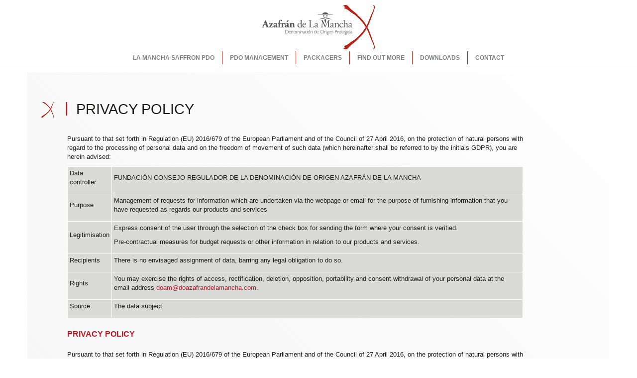

--- FILE ---
content_type: text/html; charset=utf-8
request_url: https://doazafrandelamancha.com/en/privacy-policy-en.html
body_size: 10876
content:

<!DOCTYPE html>
<html xmlns="http://www.w3.org/1999/xhtml" xml:lang="en" lang="en" dir="ltr">
<head>
<base href="https://doazafrandelamancha.com/en/privacy-policy-en.html" />
	<meta http-equiv="content-type" content="text/html; charset=utf-8" />
	<meta name="x-ua-compatible" content="IE=edge,chrome=1" />
	<title>Privacy Policy - Denominación de Origen Protegida “Azafrán de La Mancha”</title>
	<link href="/templates/dopazafranlamancha/favicon.ico" rel="shortcut icon" type="image/vnd.microsoft.icon" />
	<link href="https://doazafrandelamancha.com/plugins/content/addtoany/addtoany.css" rel="stylesheet" type="text/css" />
	<link href="/media/modals/css/bootstrap.min.css" rel="stylesheet" type="text/css" />
	<link href="/templates/dopazafranlamancha/css/template.css.php?v=1769233961" rel="stylesheet" type="text/css" />
	<link href="/templates/dopazafranlamancha/css/font-awesome.min.css" rel="stylesheet" type="text/css" />
	<link href="/media/mod_languages/css/template.css?2ed83c7d1838e0b1630ff23c5324583c" rel="stylesheet" type="text/css" />
	
<script type='text/javascript' src='https://maps.googleapis.com/maps/api/js?v=3&amp;key=AIzaSyByudQF9IA6u2XNGdNGMIZLeTvXzcjF4gg&amp;language=en-GB&amp;libraries=places'></script>
<script src="https://static.addtoany.com/menu/page.js" type="text/javascript" async="async"></script>
	<script src="/media/jui/js/jquery.min.js?2ed83c7d1838e0b1630ff23c5324583c" type="text/javascript"></script>
	<script src="/media/jui/js/jquery-noconflict.js?2ed83c7d1838e0b1630ff23c5324583c" type="text/javascript"></script>
	<script src="/media/jui/js/jquery-migrate.min.js?2ed83c7d1838e0b1630ff23c5324583c" type="text/javascript"></script>
	<script src="/media/system/js/caption.js?2ed83c7d1838e0b1630ff23c5324583c" type="text/javascript"></script>
	<script src="/media/modals/js/jquery.touchSwipe.min.js" type="text/javascript"></script>
	<script src="/media/modals/js/jquery.colorbox-min.js" type="text/javascript"></script>
	<script src="/media/modals/js/script.min.js?v=9.13.0" type="text/javascript"></script>
	<script src="/templates/dopazafranlamancha/js/bootstrap.min.js" type="text/javascript"></script>
	<script src="/templates/dopazafranlamancha/js/modernizr-2.6.2.js" type="text/javascript"></script>
	<script type="text/javascript">
jQuery(window).on('load',  function() {
				new JCaption('img.caption');
			});
 var rl_modals_options = {"class":"modal_link","defaults":{"opacity":"0.8","width":"80%","maxWidth":"95%","maxHeight":"95%","current":"{current} \/ {total}","previous":"previous","next":"next","close":"close","xhrError":"This content failed to load.","imgError":"This image failed to load."},"auto_correct_size":1,"auto_correct_size_delay":0}; 

	</script>

<meta name="viewport" content="width=device-width, initial-scale=1.0, maximum-scale=1.0, user-scalable=0" />
<!-- Stylesheets -->
<link rel="apple-touch-icon-precomposed" href="/templates/dopazafranlamancha/images/apple-touch-icon-57x57-precomposed.png">
<link rel="apple-touch-icon-precomposed" sizes="72x72" href="/templates/dopazafranlamancha/images/apple-touch-icon-72x72-precomposed.png">
<link rel="apple-touch-icon-precomposed" sizes="114x114" href="/templates/dopazafranlamancha/images/apple-touch-icon-114x114-precomposed.png">
<link rel="apple-touch-icon-precomposed" sizes="144x144" href="/templates/dopazafranlamancha/images/apple-touch-icon-144x144-precomposed.png">
<link href='/plugins/system/plugin_googlemap3/plugin_googlemap3.css.php' rel='stylesheet' type='text/css' />

  <!--[if lte IE 8]>
    <script src="http://html5shim.googlecode.com/svn/trunk/html5.js"></script>
          <style> 
        {behavior:url(/templates/dopazafranlamancha/js/PIE.htc);}
      </style>
      <![endif]-->
	<script type="text/javascript" src="/templates/dopazafranlamancha/js/jquery.imagemapster.min.js"></script>
<script type='text/javascript' src='/media/plugin_googlemap3/site/googlemaps/googlemapsv3.js'></script>

</head><body class="site com_content view-article no-layout no-task itemid-198en interiores">
	<div class="navigation sticky">
	        <div id="header_logo">
	                <div class="align-center">
	                	<h1>
	                    	<a class="smooth" href="https://doazafrandelamancha.com/#inicio"><img src="/templates/dopazafranlamancha/images/logo_header.png" alt="logo Azafrán de la Mancha" /></a>
	                   </h1> 
	                  <div id="navigation">
			                <div id="menu-con" class="container">
			                   	<div class="navbar" role="navigation">
									<div class="navbar-header">
										<button type="button" class="navbar-toggle" data-toggle="collapse" data-target=".navbar-collapse">
											<span class="sr-only">Menu</span>
											<span class="icon-bar"></span>
											<span class="icon-bar"></span>
											<span class="icon-bar"></span>
										</button>
									</div>
									<div class="navbar-collapse collapse">
						                   <div class="menu-content">
<ul class="nav menu" id="menu">
<li class="item-174 first deeper parent"><a href="/en/" ><span>La Mancha Saffron PDO</span></a><ul class="submenu nav-child unstyled small"><li class="item-175 first"><a href="/en/#contenidos" ><span>Description</span></a></li><li class="item-176"><a href="/en/#in-the-heart-of-la-mancha" ><span>In the Heart of La Mancha</span></a></li><li class="item-177"><a href="http://www.doazafrandelamancha.com/en/#the-harvesting-of-the-flower" ><span>The Harvesting of The Flower</span></a></li><li class="item-178"><a href="http://www.doazafrandelamancha.com/en/#the-pruning-of-the-flower" ><span>The Pruning of The Flower</span></a></li><li class="item-179"><a href="http://www.doazafrandelamancha.com/en/#the-drying" ><span>The Drying</span></a></li><li class="item-180 last"><a href="http://www.doazafrandelamancha.com/en/#the-packaging" ><span>The Packaging</span></a></li></ul></li><li class="item-183 deeper parent"><a href="/en/pdo-management.html" ><span>PDO Management</span></a><ul class="submenu nav-child unstyled small"><li class="item-184 first"><a href="http://doazafrandelamancha.com/en/pdo-management.html#timeline" ><span>Timeline</span></a></li><li class="item-185 last"><a href="http://doazafrandelamancha.com/en/pdo-management.html#the-foundation" ><span>The Foundation</span></a></li></ul></li><li class="item-190 deeper parent"><a href="/en/2015-10-04-02-18-42.html" ><span>Packagers</span></a><ul class="submenu nav-child unstyled small"><li class="item-191 first last"><a href="/en/2015-10-04-02-18-42/saffron-packagers-under-the-designation-of-origin.html" ><span>Protected designation of origin saffron</span></a></li></ul></li><li class="item-365 deeper parent"><a href="/en/find-out-more.html" ><span>Find out more</span></a><ul class="submenu nav-child unstyled small"><li class="item-370 first last"><a href="/en/find-out-more/recipe.html" ><span>Recipe</span></a></li></ul></li><li class="item-366 deeper parent"><a href="/en/downloads.html" ><span>Downloads</span></a><ul class="submenu nav-child unstyled small"><li class="item-367 first"><a href="/en/downloads/photos.html" ><span>Photos</span></a></li><li class="item-368"><a href="/en/downloads/corporate-video.html" ><span>Corporate video</span></a></li><li class="item-369 last"><a href="/en/downloads/informational-document.html" ><span>Informational document</span></a></li></ul></li><li class="item-192 last"><a href="/en/2015-10-04-02-42-03.html" ><span>Contact</span></a></li></ul>
</div>

						             </div>
						       </div>      
		                   </div>
	                   </div>	
	                </div>
	        </div>  
    </div>
	<!--top-->
		<!--top-->
	<div id="inicio">
	<div class="clearfix"></div>
	<div id="wrap">
		
			<!--Navigation-->
	<!--Navigation-->
	<!--fullwidth-->
		<!--fullwidth-->
	<!--Showcase-->
		<!--Showcase-->
	<!--Feature-->
		<!--Feature-->
	<!-- Content -->
	<div class="container ">
		<div id="main" class="row show-grid text_image" >
	<!-- Left -->
		<!-- Component -->
	<div id="container" class="col-sm-12">
	<!-- Content-top Module Position -->        
		<div class="main-box ">
	<div id="system-message-container">
	</div>
  
	<div class="item-page">
			<div class="page-header">
		<h1><span>
								PRIVACY POLICY						</span>
		</h1>
	</div>
	<div class="clearfix"></div>
	<div class="padding-content col-md-11">
					
	<!-- 
		-->

		
								<p>Pursuant to that set forth in Regulation (EU) 2016/679 of the European Parliament and of the Council of 27 April 2016, on the protection of natural persons with regard to the processing of personal data and on the freedom of movement of such data (which hereinafter shall be referred to by the initials GDPR), you are herein advised:</p>
<table class="legal" style="border: 1px solid #FFFFFF;">
<tbody>
<tr>
<td>
<p>Data controller</p>
</td>
<td>
<p>FUNDACIÓN CONSEJO REGULADOR DE LA DENOMINACIÓN DE ORIGEN AZAFRÁN DE LA MANCHA</p>
</td>
</tr>
<tr>
<td>
<p>Purpose</p>
</td>
<td>
<p>Management of requests for information which are undertaken via the webpage or email for the purpose of furnishing information that you have requested as regards our products and services</p>
</td>
</tr>
<tr>
<td>
<p>Legitimisation</p>
</td>
<td>
<p>Express consent of the user through the selection of the check box for sending the form&nbsp;where your consent is verified.</p>
<p>Pre-contractual measures for budget requests or other information in relation to our products and&nbsp;services.</p>
</td>
</tr>
<tr>
<td>
<p>Recipients</p>
</td>
<td>
<p>There is no envisaged assignment of data, barring any legal obligation to do so.</p>
</td>
</tr>
<tr>
<td>
<p>Rights</p>
</td>
<td>
<p>You may exercise the rights of access, rectification, deletion, opposition, portability and consent&nbsp;withdrawal of your personal data at the email address<a href="mailto:%20doam@doazafrandelamancha.com"> doam@doazafrandelamancha.com</a>.</p>
</td>
</tr>
<tr>
<td>
<p>Source</p>
</td>
<td>
<p>The data subject</p>
</td>
</tr>
</tbody>
</table>
<h3 class="rojo-azafran">PRIVACY POLICY</h3>
<p>Pursuant to that set forth in Regulation (EU) 2016/679 of the European Parliament and of the Council of 27 April 2016, on the protection of natural persons with regard to the processing of personal data and on the freedom of movement of such data (which hereinafter shall be referred to by the initials GDPR)</p>
<h3 class="rojo-azafran">WHO IS THE PARTY RESPONSIBLE FOR THE PROCESSING OF YOUR DATA?</h3>
<p>Corporate name: <strong>FUNDACIÓN CONSEJO REGULADOR DE LA DENOMINACIÓN DE ORIGEN AZAFRÁN DE LA MANCHA</strong><br />Registered office: Calle Veracruz, nº 5, 1ª Planta, 45720. Camuñas, Toledo.<br />CIF: G45406568<br />Email address: <a href="mailto:doam@doazafrandelamancha.com">doam@doazafrandelamancha.com</a></p>
<h3 class="rojo-azafran">WHAT ARE THE PURPOSES FOR PROCESSING YOUR PERSONAL DATA?</h3>
<p>Your personal data shall only be used for the following purposes:</p>
<ul>
<li>Management of requests for information which are undertaken via the website or email for the purpose of furnishing information that you have requested as regards our products and services.<br /><br /></li>
<li>Pre-contractual management in the event of requesting a budget estimate.</li>
</ul>
<h3 class="rojo-azafran">WHAT IS THE LEGITIMISATION FOR THE PROCESSING OF YOUR PERSONAL DATA?</h3>
<p>Express consent of the user through the selection of the check box for sending the form where your consent is verified.</p>
<p>Pre-contractual measures for budget requests or other information in relation to our products and services.</p>
<h3 class="rojo-azafran">FOR HOW LONG IS your PERSONAL DATA RETAINED?</h3>
<p>The personal data which is furnished shall be retained whilst our contractual or commercial relationship is maintained. Nevertheless, from the date of the conclusion of our contractual or commercial relationship, your data shall be retained for:</p>
<ul>
<li><strong>ONE YEAR</strong> those derivative from internet connections with our website, email and voice telephone calls, instant messaging, SMS or MMS</li>
</ul>
<p>In the event that you are a client, your data shall be retained for:</p>
<ul>
<li><strong>FOUR YEARS</strong> for tax purposes. The accounting books and other mandatory records according to the applicable tax regulations (personal income tax, VAT, IS etc.) as well as the documentary media which substantiate the entries recorded in the books.<br /><br /></li>
<li><strong>SIX YEARS.</strong> The personal data included in the mandatory books, documentation and supporting documentation as regards my professional activity shall be retained pursuant to the Commercial Code.</li>
</ul>
<h3 class="rojo-azafran">HOW HAS YOUR PERSONAL DATA BEEN&nbsp; OBTAINED?</h3>
<p>Los datos obtenidos no los ha proporcionado usted.</p>
<h3 class="rojo-azafran">WHO ARE THE RECIPIENTS OF THE PERSONAL DATA?</h3>
<p>There is no envisaged assignment of data, barring any legal obligation to do so.</p>
<h3 class="rojo-azafran">WHAT ARE your RIGHTS WHEN FURNISHING your PERSONAL DATA?</h3>
<p>Any data subject may request the exercise of the following rights:</p>
<ul>
<li><strong>Right of access:</strong> The data subject shall be have the right to obtain confirmation as to whether or not personal data as regards him/her is being processed.<br /><br /></li>
<li><strong>Right of rectification:</strong> The data subject shall have the right to obtain rectification of inaccurate personal data as regards him/her or the personal data is incomplete.<br /><br /></li>
<li><strong>Right to erasure</strong>: The data subject shall have the right to obtain the erasure of personal data as regards him/her when personal data are no longer necessary in relation to the purposes for which same were compiled or otherwise processed.<br /><br /></li>
<li><strong>Right to restriction of processing:</strong> The data subject may request the restriction of the processing of his/her personal data, in which case said data shall only be retained for the exercise or defense of claims.<br /><br /></li>
<li><strong>Right to data portability:</strong> Reason why the data subject may request that the automated personal data be assigned or transferred to any other company which you specify in a structured, intelligible and automated format.<br /><br /></li>
<li><strong>Right to withdraw consent:</strong> You as the data subject shall have the right to withdraw consent at any given moment, without affecting the lawfulness of processing based on the consent prior to the withdrawal thereof.<br /><br /></li>
<li><strong>Right to object:</strong> The data subject shall have the right to&nbsp; object to the processing of his/her personal data.</li>
</ul>
<h3 class="rojo-azafran">HOW CAN THESE RIGHTS BE EXERCISED?</h3>
<p>Forms are made available wherein the exercise of these rights may be requested . A request may be sent to the email&nbsp;<a href="mailto:doam@doazafrandelamancha.com">doam@doazafrandelamancha.com</a>&nbsp;specifying the rights which are wished to be exercised and the corresponding form shall be sent to you.</p>
<p>The exercise of the rights must be carried out by means of a notification sent to the email &nbsp;<a href="mailto:doam@doazafrandelamancha.com">doam@doazafrandelamancha.com</a>&nbsp;or to the registered office at calle Veracruz, nº 5, 1ª Planta (Floor), 45720. Camuñas, Toledo.</p>
<h3 class="rojo-azafran">WHO MAY EXERCISE THE RIGHTS?</h3>
<p>The rights of the data subjects are personal, therefore, shall be exercised by the owner of the data, duly accrediting his/her identity (to that end, the National Identity Document (DNI) or equivalent document shall be requested).<br /> It may likewise be exercised by means of legal representation, in which case, in addition to the identity document of the data subject or equivalent, it shall be necessary to provide a valid National Identity Document (DNI) and document certifying the representation of the third party.</p>
<h3 class="rojo-azafran">WHAT ARE OUR OBLIGATIONS WHEN ANY OF YOUR RIGHTS ARE EXERCISED?</h3>
<p>The data controller must answer the request which is addressed thereto and in either event, regardless of whether or not the personal data of the person in question or data subject in his/her data is included.</p>
<p>In the event that the request does not comply with the specified requirements, the data controller must request the rectification thereof.</p>
<p>The data controller shall respond to requests within one month of receiving the request. Said period may be extended for another two months if necessary, taking into account the complexity and number of requests. The data controller shall notify the data subject of said extensions within one month of the receipt of the request, specifying the reasons for the delay.</p>
<h3 class="rojo-azafran">RIGHT OF FILE A COMPLAINT TO THE SUPERVISORY AUTHORITY</h3>
<p>You may request the protection of rights that have not been duly addressed to the Spanish Data Protection Agency. Either through the electronic headquarters of its web portal (www.agpd.es), or by writing to the postal address (C/Jorge Juan, 6, 28001-Madrid).</p>
<h3 class="rojo-azafran">WHAT INFORMATION IS COMPILED?</h3>
<p>In general, the Website may be used without furnishing any personal information.</p>
<p>Several sections are available on our website in which there are forms for the collection of personal data which are required in order to provide the requested services. Whenever any of these forms requesting information is forwarded, the user guarantees the truthfulness, accuracy and veracity of all the information furnished, hereby undertaking to keep the personal data furnished updated so that the data corresponds, at any given moment, to the real situation. The User shall be solely liable for any misrepresentations or false statements made and shall be liable for any damages derivative therefrom.</p>
<p>The personal data compiled is as follow: &nbsp;Name, email and telephone.</p>
<h3 class="rojo-azafran">WHAT MEASURES ARE ADOPTED TO KEEP THE INFORMATION SECURE?</h3>
<p>The reasonable technical and physical measures to protect the information which is compiled through the Website are applied.</p>
<h3 class="rojo-azafran">DATA PROTECTION IN SOCIAL NETWORKS</h3>
<p>Facebook and Twitter accounts to provide updates on our activities and to interact with our followers are used. By becoming a follower of ours, you consent to the processing of personal data that is available on your profile, solely for said purpose and only in the Facebook and twitter environment, in accordance with their use and privacy policies.</p>
<p>You may exercise your rights of access, rectification, deletion, limitation, data portability, consent withdrawal and opposition at the email address&nbsp;<a href="mailto:doam@doazafrandelamancha.com.">doam@doazafrandelamancha.com.</a>We shall handle your requests within the framework and with the limitations derivative from the operating rules established by Facebook and Twitter</p> <div class="addtoany_container"><span class="a2a_kit a2a_kit_size_32 addtoany_list" data-a2a-url="https://doazafrandelamancha.com/en/privacy-policy-en.html" data-a2a-title="PRIVACY POLICY">
<a class="a2a_button_facebook"></a>
<a class="a2a_button_twitter"></a>
<a class="a2a_button_google_plus"></a>
<a class="a2a_dd" href="https://www.addtoany.com/share"></a>
</span>
</div>
	
						 
	<div class="clearfix"></div>
	<br/>
	</div>
	
	</div>
	</div>
	<!-- Below Content Module Position -->        
		</div>
	<!-- Right -->
		</div>
	</div>
	<!-- Content -->
	<!-- bottom -->
		<div id="push"></div>
	<!-- bottom -->
	</div>
	</div>
		
			
			<div id="post-content-full">
				<div class="">
			<div id="mapa-localizacion"><a class="clearfix" name="mapa-localizacion"></a> </div><div class="clearfix"> </div><div  class="joom-module bg100-module"><section class="parallax" data-speed="2" data-type="background" class="clearfix" ><div class="module-body"><div class="bg" ><div class="module-content ">

<div class="custom">
	<div>
<!-- Plugin Google Maps version 3.3 by Mike Reumer --><!-- fail nicely if the browser has no Javascript -->
				<noscript><blockquote class='warning'><p><b>JavaScript must be enabled in order for you to use Google Maps.</b> <br/>However, it seems JavaScript is either disabled or not supported by your browser. <br/>To view Google Maps, enable JavaScript by changing your browser options, and then try again.</p></blockquote></noscript><a href="#" title="Print" onclick="javascript:googlemap50_kftj2_0.gmapPrint();return false;" rel="nofollow" class="mapprint"><img src="/media/system/images/printButton.png" alt="Print" /></a><div id='mapplaceholder50_kftj2_0'><div id='mapbody50_kftj2_0' style="display: none; text-align:center"><div id="googlemap50_kftj2_0" class="map" style="margin-right: auto; margin-left: auto; width:100%; height:500px;"></div></div></div>
<img src='/doazafran/favicon.png' style='display:none' alt='icon' />
<script type='text/javascript'>/*<![CDATA[*/
google.maps.visualRefresh = false;
var mapconfig50_kftj2_0 = {"debug":"0","signedin":"0","show":"1","mapclass":"","mapprint":"icon","loadmootools":"1","timeinterval":"500","googlewebsite":"maps.google.es","align":"center","width":"100%","height":"500px","effect":"none","deflatitude":"52.075581","deflongitude":"4.541513","centerlat":"","centerlon":"","address":"","geoloc":"0","geocenter":"0","controltype":"UI","zoomtype":"3D-large","svcontrol":"1","returncontrol":"1","zoom":"10","corzoom":"0","minzoom":"0","maxzoom":"19","rotation":"1","zoomnew":"0","zoomwheel":"0","keyboard":"0","maptype":"Normal","showmaptype":"1","shownormalmaptype":"1","showsatellitemaptype":"1","showhybridmaptype":"1","showterrainmaptype":"1","showscale":"0","overview":"0","dragging":"1","marker":"1","traffic":"0","transit":"0","bicycle":"0","panoramio":"0","panominzoom":"none","panomaxzoom":"none","pano_userid":"","pano_tag":"","weather":"0","weathercloud":"0","weatherinfo":"1","weathertempunit":"celsius","weatherwindunit":"km","dir":"0","dirtype":"D","formdirtype":"1","avoidhighways":"0","avoidtoll":"0","diroptimize":"0","diralternatives":"0","showdir":"1","animdir":"0","animspeed":"1","animautostart":"0","animunit":"kilometers","formspeed":"0","formaddress":"0","formdir":"0","autocompl":"both","txtdir":"Directions: ","txtgetdir":"Get Directions","txtfrom":"From here","txtto":"To here","txtdiraddr":"Address: ","txt_driving":"","txt_avhighways":"","txt_avtoll":"","txt_walking":"","txt_bicycle":"","txt_transit":"","txt_optimize":"","txt_alternatives":"","dirdefault":"0","gotoaddr":"0","gotoaddrzoom":"0","gotoaddrtimeout":"5000","txtaddr":"Address: ##","erraddr":"Address ## not found!","txtgotoaddr":"Goto","clientgeotype":"google","lightbox":"0","txtlightbox":"Open lightbox","lbxcaption":"","lbxwidth":"500px","lbxheight":"700px","lbxcenterlat":"","lbxcenterlon":"","lbxzoom":"","sv":"none","svpano":"","svwidth":"100%","svheight":"300px","svautorotate":"0","svaddress":"1","kmlrenderer":"google","kmlsidebar":"none","kmlsbwidth":"200px","kmllightbox":"0","kmlhighlite":"{ \"color\": \"#aaffff\", \"opacity\": 0.3,  \"textcolor\": \"#000000\" }","proxy":"0","tilelayer":"","tilemethod":"","tileopacity":"1","tilebounds":"","tileminzoom":"0","tilemaxzoom":"19","twittername":"","twittertweets":"15","twittericon":"\/media\/plugin_googlemap3\/site\/Twitter\/twitter_map_icon.png","twitterline":"#ff0000ff","twitterlinewidth":"4","twitterstartloc":"0,0,0","lang":"en-GB","mapType":"normal","geocoded":0,"tolat":"","tolon":"","toaddress":"","description":"","tooltip":"","kml":[],"kmlsb":[],"layer":[],"lookat":[],"camera":[],"searchtext":"","latitude":"39.42860016","longitude":"-3.458314881383","waypoints":[],"mapnm":"50_kftj2_0","Array":["600"],"descr":"0","geoxmloptions":{"titlestyle":" class=kmlinfoheader ","descstyle":" class=kmlinfodesc ","veryquiet":true,"quiet":true,"nozoom":true,"iwmethod":"click","sortbyname":null,"linktarget":"_self","linkmethod":"dblclick","hilite":{"color":"#aaffff","opacity":0.3,"textcolor":"#000000"},"baseicon":"A","lang":{"txtdir":"Directions: ","txtto":"To here","txtfrom":"From here","txtsrchnrby":"Search nearby","txtzoomhere":"Zoom Here","txtaddrstart":"Start address:","txtgetdir":"Go","txtback":"\u00ab Back","txtsearchnearby":"Search nearby: e.g. pizza","txtsearch":"Go"},"inputsize":"25"},"markericon":[{"name":"A","imageurl":"\/doazafran\/favicon.png","iconwidth":"32","iconheight":"32","iconshadow":"","iconshadowwidth":"","iconshadowheight":"","iconanchorx":"","iconanchory":"","iconimagemap":"13,0,15,1,16,2,17,3,18,4,18,5,19,6,19,7,19,8,19,9,19,10,19,11,19,12,19,13,18,14,18,15,17,16,16,17,15,18,14,19,14,20,13,21,13,22,12,23,12,24,12,25,12,26,11,27,11,28,11,29,11,30,11,31,11,32,11,33,8,33,8,32,8,31,8,30,8,29,8,28,8,27,8,26,7,25,7,24,7,23,6,22,6,21,5,20,5,19,4,18,3,17,2,16,1,15,1,14,0,13,0,12,0,11,0,10,0,9,0,8,0,7,0,6,1,5,1,4,2,3,3,2,4,1,6,0,13,0"}],"icontype":"A"};
var mapstyled50_kftj2_0 = null;
var googlemap50_kftj2_0 = new GoogleMaps('50_kftj2_0', mapconfig50_kftj2_0, mapstyled50_kftj2_0);
/*]]>*/</script></div>
<!-- >Denominación de Origen Protegida Azafrán de la Mancha'|text='<strong>Denominación de Origen Protegida </strong><br /><strong>Azafrán de La Mancha</strong><br />Veracruz, 5 - 1ª Planta.<br />45720 Camuñas - Toledo (España)<br /><a href="mailto:doam@doazafrandelamancha.com">doam@doazafrandelamancha.com</a><br />Tel. +34 925 470 284<br />Móvil +34 670 550 893<br /><--></div>
</div></div></div> <!-- module-body -->
			</section>
		</div> <!-- joom-module -->
		</div>
			<div class="clearfix"> </div>
			</div>
			
<!-- footer -->
	

<footer>
	<div id="footer">
		<div class="footer-content">
		<div class="container">
			<div class="row">
			<div class="footer-logo col-md-3">
				<p><a class="smooth" href="https://doazafrandelamancha.com/#inicio"><img src="/templates/dopazafranlamancha/images/logo.png" alt="logo Azafrán de la Mancha" /></a></p>
			
			</div>
			<div class="footer-menu col-md-5">
				<p>Denominación de Origen Protegida “Azafrán de La Mancha”</p>
				<div class="clearfix">&nbsp;</div>
								<div class="menu-content">
<ul class="nav menu" id="pie">
<li class="item-196 first"><a href="/en/cookies-en.html" ><span>Cookies</span></a></li><li class="item-197"><a href="/en/legal-notice-en.html" ><span>Legal Notice</span></a></li><li class="item-198 current active last"><a href="/en/privacy-policy-en.html" ><span>Privacy Policy</span></a></li></ul>
</div>
<div class="mod-languages">

	<ul class="lang-inline" dir="ltr">
						<li>
			<a href="/es/">
												<img src="/media/mod_languages/images/es.gif" alt="Spanish (ES)" title="Spanish (ES)" />										</a>
			</li>
											<li class="lang-active">
			<a href="https://doazafrandelamancha.com/en/privacy-policy-en.html">
												<img src="/media/mod_languages/images/en.gif" alt="English (UK)" title="English (UK)" />										</a>
			</li>
				</ul>

</div>
	
					
				
			</div>
			<div class="footer-modules col-md-4">
						

<div class="custom">
	<div>
<p>&nbsp;</p>
<p><a href="http://ec.europa.eu/agriculture/rural-development-2014-2020/index_es.htm" target="_blank" rel="noopener"><img style="vertical-align: middle;" src="/images/logos-pie/Union-Europea-FEADER-color-trans.png" alt="Union Europea FEADER color trans" /></a> <a href="http://www.magrama.gob.es/es/desarrollo-rural/temas/programas-ue/periodo-2014-2020/" target="_blank" rel="noopener"><img style="vertical-align: middle; margin-left: auto; margin-right: auto;" src="/images/logos-pie/logo_ministerio_agricultura.png?updated=1" alt="logo ministerio agricultura blanco" /></a> <a href="http://pdr.castillalamancha.es/" target="_blank" rel="noopener"><img style="vertical-align: middle; margin-left: auto; margin-right: auto;" src="/images/logos-pie/Castilla-la-mancha-color.png" alt="Castilla-la-mancha" /><br /></a></p>
<p>&nbsp; &nbsp; &nbsp;<img src="/images/logos-pie/Campoyalma.png" width="97" height="97" alt="Campoyalma" style="float: right;" /></p>
</div></div>
	
				
			</div>
			<a id="firma-defabrica" href="http://www.defabrica.net" title="Desarrollado por Defábrica Gráfica &amp; Comunicación"><img src="/templates/dopazafranlamancha/images/firma-defabrica.png" alt="Defábrica Gráfica &amp; Comunicación" /></a>
		</div>
		</div>
		<div class="clearfix"></div>
		</div>
		<div class="clearfix"></div>
	</div>
	
	</div>
	
	
	</div>
</footer>
<!-- footer -->
        
<!-- page -->        
<script type="text/javascript" src="/templates/dopazafranlamancha/js/template.js?v=1769233961"></script>
<script type="text/javascript">
	var periodo = 1; //periodo = [1, 2, 7, 30, 365, 2,...,0.5,0.41666] (diario, dos dias, semanal, mensual,anual, ...,12horas, 1hora,...);
	function arrayRotate(arr, count) { count -= arr.length * Math.floor(count / arr.length); arr.push.apply(arr, arr.splice(0, count)); return arr; }
	function dayofyear(){ var now = new Date(); var start = new Date(now.getFullYear(), 0, 0); var diff = (now - start) + ((start.getTimezoneOffset() - now.getTimezoneOffset()) * 60 * 1000); var oneDay = 1000 * 60 * 60 * 24; var day = Math.floor(diff / oneDay); return day; }
	function diasdesdeepoch(){ return parseInt(Date.now()/(1000*60*60*24)); }

jQuery( document ).ready(function() {
        cadena = document.location.pathname;
        if(cadena.match(/envasadores-de-azafran-con-denominacion-de-origen.html/g)){
                //console.log("dentro");
                //console.log(jQuery('#container .envasadores > .padding-content'));
                jQuery('#container .envasadores > .padding-content > [class!="row"]').remove();
                a=jQuery('#container .envasadores > .padding-content').children();
                //console.log(a);
                posicion = parseInt(diasdesdeepoch()/periodo) % a.length+7;
		//console.log(diasdesdeepoch(),a.length,posicion);
                //posicion = dayofyear() % a.length;
                arrayRotate(a,posicion);
                jQuery('#container .envasadores > .padding-content').replaceWith(a);
                //a.each(function(index){console.log(index, this.children[0].children[1].textContent);})
        }

      jQuery("#contact-form").on("change","#lopd",function(){
        if (jQuery("#lopd").prop("checked")){ jQuery("#contact-form button[type=submit]").prop("disabled",false);}
        else{jQuery("#contact-form button[type=submit]").prop("disabled",true);}
      });
      jQuery("#contact-form").submit(function() {
        jQuery("#jform_contact_message").val(jQuery("#jform_contact_message").val() + " lopd:" + jQuery("#lopd").attr("checked")); // + " lopd1:" + jQuery("#lopd1").attr("checked") + " lopd2:" + jQuery("#lopd2").attr("checked"))
      });
      jQuery("#contact-form").on("change","#lopd",function(){
      if (jQuery("#lopd").prop("checked") /*&& jQuery("#lopd1").prop("checked") */){
        jQuery("#contact-form button[type=submit]").prop("disabled",false);
      }
      else{
        jQuery("#contact-form button[type=submit]").prop("disabled",true);
      }
      });
      jQuery("#contact-form button.btn-primary[type=submit]").prop("disabled",true);
      if (jQuery("html").prop("lang") == "es" ){
	jQuery("#contact-form button.btn-primary").before('<div class="control-group"><input name="lopd" id="lopd" type="checkbox" style="max-width:2em;margin-top:1em;display:block;float:left"> <label for="lopd" style="display:inline-block;width:80%;padding:1em;">He leído, entiendo y acepto la <a target="_blank" href="/politica-de-privacidad.html">cláusula de Protección de Datos</a> y consiento el tratamiento de mis datos personales.</label></div>');
      } else{
	jQuery("#contact-form button.btn-primary").before('<div class="control-group"><input name="lopd" id="lopd" type="checkbox" style="max-width:2em;margin-top:1em;display:block;float:left"> <label for="lopd" style="display:inline-block;width:80%;padding:1em;">I have read, understand and accept the <a target="_blank" href="/privacy-policy.html">Privacy Policy</a> and I consent to the processing of my personal data.</label></div>');
      }
    });
</script>
<style type="text/css">
</style>
<script type="text/javascript">
jQuery(document).on('click', 'a[href*="#"]', function() {
  if ( this.hash && this.pathname === location.pathname ) {
	  jQuery.bbq.pushState( '#/' + this.hash.slice(1) );
	  jQuery(window).trigger('hashchange');
    return false;
  }
})
.ready(function() {
	jQuery(window).bind('hashchange', function(event) {
	    var tgt = location.hash.replace(/^#\/?/,'');
	    if ( document.getElementById(tgt) ) {
		    jQuery.smoothScroll({scrollTarget: '#' + tgt});
	    }
	  });
	jQuery(window).trigger('hashchange');
});
jQuery(document).ready(function() {  
    
    /*jQuery('#menu').slicknav({label:'MENÚ',showChildren: true,prependTo:'#navigation',allowParentLinks:true,duplicate:false,closeOnClick:true});    
    jQuery("ul#menu > li").each(function( index ){ jQuery(this).addClass("col-md-4"); if (index%3==0){ jQuery(this).css("clear",'left'); }  });*/
}); 
</script>
<div id="scrolltrace"></div>
<center></center>
<script>
  (function(i,s,o,g,r,a,m){i['GoogleAnalyticsObject']=r;i[r]=i[r]||function(){
  (i[r].q=i[r].q||[]).push(arguments)},i[r].l=1*new Date();a=s.createElement(o),
  m=s.getElementsByTagName(o)[0];a.async=1;a.src=g;m.parentNode.insertBefore(a,m)
  })(window,document,'script','//www.google-analytics.com/analytics.js','ga');

  ga('create', 'UA-73684971-1', 'auto');
  ga('send', 'pageview');

ga('create', 'UA-45631607-11', 'auto', 'doazafrandelamancha'); ga('doazafrandelamancha.send', 'pageview','doazafrandelamancha');

</script>
                                                                                                                                      

                                                                                                                                                                                           	
</body>
</html>
                                                                                                                                      



--- FILE ---
content_type: application/javascript
request_url: https://doazafrandelamancha.com/templates/dopazafranlamancha/js/template.js?v=1769233961
body_size: 6460
content:

/*!
* Smooth Scroll - v1.5.0 - 2014-08-11
* https://github.com/kswedberg/jquery-smooth-scroll
* Copyright (c) 2014 Karl Swedberg
* Licensed MIT (https://github.com/kswedberg/jquery-smooth-scroll/blob/master/LICENSE-MIT)
*/
(function($) {
var version = '1.5.0',
optionOverrides = {},
defaults = {
exclude: [],
excludeWithin:[],
offset: 0,
// one of 'top' or 'left'
direction: 'top',
// jQuery set of elements you wish to scroll (for $.smoothScroll).
// if null (default), $('html, body').firstScrollable() is used.
scrollElement: null,
// only use if you want to override default behavior
scrollTarget: null,
// fn(opts) function to be called before scrolling occurs.
// `this` is the element(s) being scrolled
beforeScroll: function() {},
// fn(opts) function to be called after scrolling occurs.
// `this` is the triggering element
afterScroll: function() {},
easing: 'swing',
speed: 600,
// coefficient for "auto" speed
autoCoefficient: 2,
// $.fn.smoothScroll only: whether to prevent the default click action
preventDefault: true
},
getScrollable = function(opts) {
var scrollable = [],
scrolled = false,
dir = opts.dir && opts.dir === 'left' ? 'scrollLeft' : 'scrollTop';
this.each(function() {
if (this === document || this === window) { return; }
var el = $(this);
if ( el[dir]() > 0 ) {
scrollable.push(this);
} else {
// if scroll(Top|Left) === 0, nudge the element 1px and see if it moves
el[dir](1);
scrolled = el[dir]() > 0;
if ( scrolled ) {
scrollable.push(this);
}
// then put it back, of course
el[dir](0);
}
});
// If no scrollable elements, fall back to <body>,
// if it's in the jQuery collection
// (doing this because Safari sets scrollTop async,
// so can't set it to 1 and immediately get the value.)
if (!scrollable.length) {
this.each(function() {
if (this.nodeName === 'BODY') {
scrollable = [this];
}
});
}
// Use the first scrollable element if we're calling firstScrollable()
if ( opts.el === 'first' && scrollable.length > 1 ) {
scrollable = [ scrollable[0] ];
}
return scrollable;
};
$.fn.extend({
scrollable: function(dir) {
var scrl = getScrollable.call(this, {dir: dir});
return this.pushStack(scrl);
},
firstScrollable: function(dir) {
var scrl = getScrollable.call(this, {el: 'first', dir: dir});
return this.pushStack(scrl);
},
smoothScroll: function(options, extra) {
options = options || {};
if ( options === 'options' ) {
if ( !extra ) {
return this.first().data('ssOpts');
}
return this.each(function() {
var $this = $(this),
opts = $.extend($this.data('ssOpts') || {}, extra);
$(this).data('ssOpts', opts);
});
}
var opts = $.extend({}, $.fn.smoothScroll.defaults, options),
locationPath = $.smoothScroll.filterPath(location.pathname);
this
.unbind('click.smoothscroll')
.bind('click.smoothscroll', function(event) {
var link = this,
$link = $(this),
thisOpts = $.extend({}, opts, $link.data('ssOpts') || {}),
exclude = opts.exclude,
excludeWithin = thisOpts.excludeWithin,
elCounter = 0, ewlCounter = 0,
include = true,
clickOpts = {},
hostMatch = ((location.hostname === link.hostname) || !link.hostname),
pathMatch = thisOpts.scrollTarget || ( $.smoothScroll.filterPath(link.pathname) || locationPath ) === locationPath,
thisHash = escapeSelector(link.hash);
if ( !thisOpts.scrollTarget && (!hostMatch || !pathMatch || !thisHash) ) {
include = false;
} else {
while (include && elCounter < exclude.length) {
if ($link.is(escapeSelector(exclude[elCounter++]))) {
include = false;
}
}
while ( include && ewlCounter < excludeWithin.length ) {
if ($link.closest(excludeWithin[ewlCounter++]).length) {
include = false;
}
}
}
if ( include ) {
if ( thisOpts.preventDefault ) {
event.preventDefault();
}
$.extend( clickOpts, thisOpts, {
scrollTarget: thisOpts.scrollTarget || thisHash,
link: link
});
$.smoothScroll( clickOpts );
}
});
return this;
}
});
$.smoothScroll = function(options, px) {
if ( options === 'options' && typeof px === 'object' ) {
return $.extend(optionOverrides, px);
}
var opts, $scroller, scrollTargetOffset, speed, delta,
scrollerOffset = 0,
offPos = 'offset',
scrollDir = 'scrollTop',
aniProps = {},
aniOpts = {};
if (typeof options === 'number') {
opts = $.extend({link: null}, $.fn.smoothScroll.defaults, optionOverrides);
scrollTargetOffset = options;
} else {
opts = $.extend({link: null}, $.fn.smoothScroll.defaults, options || {}, optionOverrides);
if (opts.scrollElement) {
offPos = 'position';
if (opts.scrollElement.css('position') === 'static') {
opts.scrollElement.css('position', 'relative');
}
}
}
scrollDir = opts.direction === 'left' ? 'scrollLeft' : scrollDir;
if ( opts.scrollElement ) {
$scroller = opts.scrollElement;
if ( !(/^(?:HTML|BODY)$/).test($scroller[0].nodeName) ) {
scrollerOffset = $scroller[scrollDir]();
}
} else {
$scroller = $('html, body').firstScrollable(opts.direction);
}
// beforeScroll callback function must fire before calculating offset
opts.beforeScroll.call($scroller, opts);
scrollTargetOffset = (typeof options === 'number') ? options :
px ||
( $(opts.scrollTarget)[offPos]() &&
$(opts.scrollTarget)[offPos]()[opts.direction] ) ||
0;
aniProps[scrollDir] = scrollTargetOffset + scrollerOffset + opts.offset;
speed = opts.speed;
// automatically calculate the speed of the scroll based on distance / coefficient
if (speed === 'auto') {
// $scroller.scrollTop() is position before scroll, aniProps[scrollDir] is position after
// When delta is greater, speed will be greater.
delta = aniProps[scrollDir] - $scroller.scrollTop();
if(delta < 0) {
delta *= -1;
}
// Divide the delta by the coefficient
speed = delta / opts.autoCoefficient;
}
aniOpts = {
duration: speed,
easing: opts.easing,
complete: function() {
opts.afterScroll.call(opts.link, opts);
}
};
if (opts.step) {
aniOpts.step = opts.step;
}
if ($scroller.length) {
$scroller.stop().animate(aniProps, aniOpts);
} else {
opts.afterScroll.call(opts.link, opts);
}
};
$.smoothScroll.version = version;
$.smoothScroll.filterPath = function(string) {
string = string || '';
return string
.replace(/^\//,'')
.replace(/(?:index|default).[a-zA-Z]{3,4}$/,'')
.replace(/\/$/,'');
};
// default options
$.fn.smoothScroll.defaults = defaults;
function escapeSelector (str) {
return str.replace(/(:|\.)/g,'\\$1');
}
})(jQuery);

/*
 * jQuery BBQ: Back Button & Query Library - v1.3pre - 8/26/2010
 * http://benalman.com/projects/jquery-bbq-plugin/
 * 
 * Copyright (c) 2010 "Cowboy" Ben Alman
 * Dual licensed under the MIT and GPL licenses.
 * http://benalman.com/about/license/
 */
(function($,r){var h,n=Array.prototype.slice,t=decodeURIComponent,a=$.param,j,c,m,y,b=$.bbq=$.bbq||{},s,x,k,e=$.event.special,d="hashchange",B="querystring",F="fragment",z="elemUrlAttr",l="href",w="src",p=/^.*\?|#.*$/g,u,H,g,i,C,E={};function G(I){return typeof I==="string"}function D(J){var I=n.call(arguments,1);return function(){return J.apply(this,I.concat(n.call(arguments)))}}function o(I){return I.replace(H,"$2")}function q(I){return I.replace(/(?:^[^?#]*\?([^#]*).*$)?.*/,"$1")}function f(K,P,I,L,J){var R,O,N,Q,M;if(L!==h){N=I.match(K?H:/^([^#?]*)\??([^#]*)(#?.*)/);M=N[3]||"";if(J===2&&G(L)){O=L.replace(K?u:p,"")}else{Q=m(N[2]);L=G(L)?m[K?F:B](L):L;O=J===2?L:J===1?$.extend({},L,Q):$.extend({},Q,L);O=j(O);if(K){O=O.replace(g,t)}}R=N[1]+(K?C:O||!N[1]?"?":"")+O+M}else{R=P(I!==h?I:location.href)}return R}a[B]=D(f,0,q);a[F]=c=D(f,1,o);a.sorted=j=function(J,K){var I=[],L={};$.each(a(J,K).split("&"),function(P,M){var O=M.replace(/(?:%5B|=).*$/,""),N=L[O];if(!N){N=L[O]=[];I.push(O)}N.push(M)});return $.map(I.sort(),function(M){return L[M]}).join("&")};c.noEscape=function(J){J=J||"";var I=$.map(J.split(""),encodeURIComponent);g=new RegExp(I.join("|"),"g")};c.noEscape(",/");c.ajaxCrawlable=function(I){if(I!==h){if(I){u=/^.*(?:#!|#)/;H=/^([^#]*)(?:#!|#)?(.*)$/;C="#!"}else{u=/^.*#/;H=/^([^#]*)#?(.*)$/;C="#"}i=!!I}return i};c.ajaxCrawlable(0);$.deparam=m=function(L,I){var K={},J={"true":!0,"false":!1,"null":null};$.each(L.replace(/\+/g," ").split("&"),function(O,T){var N=T.split("="),S=t(N[0]),M,R=K,P=0,U=S.split("]["),Q=U.length-1;if(/\[/.test(U[0])&&/\]$/.test(U[Q])){U[Q]=U[Q].replace(/\]$/,"");U=U.shift().split("[").concat(U);Q=U.length-1}else{Q=0}if(N.length===2){M=t(N[1]);if(I){M=M&&!isNaN(M)?+M:M==="undefined"?h:J[M]!==h?J[M]:M}if(Q){for(;P<=Q;P++){S=U[P]===""?R.length:U[P];R=R[S]=P<Q?R[S]||(U[P+1]&&isNaN(U[P+1])?{}:[]):M}}else{if($.isArray(K[S])){K[S].push(M)}else{if(K[S]!==h){K[S]=[K[S],M]}else{K[S]=M}}}}else{if(S){K[S]=I?h:""}}});return K};function A(K,I,J){if(I===h||typeof I==="boolean"){J=I;I=a[K?F:B]()}else{I=G(I)?I.replace(K?u:p,""):I}return m(I,J)}m[B]=D(A,0);m[F]=y=D(A,1);$[z]||($[z]=function(I){return $.extend(E,I)})({a:l,base:l,iframe:w,img:w,input:w,form:"action",link:l,script:w});k=$[z];function v(L,J,K,I){if(!G(K)&&typeof K!=="object"){I=K;K=J;J=h}return this.each(function(){var O=$(this),M=J||k()[(this.nodeName||"").toLowerCase()]||"",N=M&&O.attr(M)||"";O.attr(M,a[L](N,K,I))})}$.fn[B]=D(v,B);$.fn[F]=D(v,F);b.pushState=s=function(L,I){if(G(L)&&/^#/.test(L)&&I===h){I=2}var K=L!==h,J=c(location.href,K?L:{},K?I:2);location.href=J};b.getState=x=function(I,J){return I===h||typeof I==="boolean"?y(I):y(J)[I]};b.removeState=function(I){var J={};if(I!==h){J=x();$.each($.isArray(I)?I:arguments,function(L,K){delete J[K]})}s(J,2)};e[d]=$.extend(e[d],{add:function(I){var K;function J(M){var L=M[F]=c();M.getState=function(N,O){return N===h||typeof N==="boolean"?m(L,N):m(L,O)[N]};K.apply(this,arguments)}if($.isFunction(I)){K=I;return J}else{K=I.handler;I.handler=J}}})})(jQuery,this);
/*
 * jQuery hashchange event - v1.3 - 7/21/2010
 * http://benalman.com/projects/jquery-hashchange-plugin/
 * 
 * Copyright (c) 2010 "Cowboy" Ben Alman
 * Dual licensed under the MIT and GPL licenses.
 * http://benalman.com/about/license/
 */
(function($,e,b){var c="hashchange",h=document,f,g=$.event.special,i=h.documentMode,d="on"+c in e&&(i===b||i>7);function a(j){j=j||location.href;return"#"+j.replace(/^[^#]*#?(.*)$/,"$1")}$.fn[c]=function(j){return j?this.bind(c,j):this.trigger(c)};$.fn[c].delay=50;g[c]=$.extend(g[c],{setup:function(){if(d){return false}$(f.start)},teardown:function(){if(d){return false}$(f.stop)}});f=(function(){var j={},p,m=a(),k=function(q){return q},l=k,o=k;j.start=function(){p||n()};j.stop=function(){p&&clearTimeout(p);p=b};function n(){var r=a(),q=o(m);if(r!==m){l(m=r,q);$(e).trigger(c)}else{if(q!==m){location.href=location.href.replace(/#.*/,"")+q}}p=setTimeout(n,$.fn[c].delay)}$.browser.msie&&!d&&(function(){var q,r;j.start=function(){if(!q){r=$.fn[c].src;r=r&&r+a();q=$('<iframe tabindex="-1" title="empty"/>').hide().one("load",function(){r||l(a());n()}).attr("src",r||"javascript:0").insertAfter("body")[0].contentWindow;h.onpropertychange=function(){try{if(event.propertyName==="title"){q.document.title=h.title}}catch(s){}}}};j.stop=k;o=function(){return a(q.location.href)};l=function(v,s){var u=q.document,t=$.fn[c].domain;if(v!==s){u.title=h.title;u.open();t&&u.write('<script>document.domain="'+t+'"<\/script>');u.close();q.location.hash=v}}})();return j})()})(jQuery,this);

jQuery(".leermas-btn").click(function (event) {
	event.preventDefault();
    $header = jQuery(this);
    //getting the previous element
    $content = $header.prev();
    //open up the content needed - toggle the slide- if visible, slide up, if not slidedown.
    $content.slideToggle(500, function () {
        $header.html(function () {
            return $content.is(":visible") ? '<i class="fa fa-minus-circle"></i>' : '<i class="fa fa-plus-circle"></i>';
        });
    });
});

jQuery(document).ready(function() {
	
	   var h = jQuery(window).outerHeight() + jQuery('.navigation').outerHeight();
	   jQuery("div.bg-module > section.parallax").css("min-height", h);
	   jQuery(window).resize(function() {
	         var xh = jQuery(window).outerHeight() + jQuery('.navigation').outerHeight();
	         jQuery("div.bg-module > section.parallax").css("min-height", xh);
	   });
	   jQuery(".navbar li a").click(function(event) {
		   if (jQuery(".navbar-collapse").hasClass('in')){
			jQuery(".navbar-collapse").collapse('hide');
		   }
		});
});

/* navegacion portada */
jQuery(document).ready(function (){	
	var cuantos=jQuery("p.fixed").length-1;
	//console.log(cuantos);
	jQuery("p.fixed").each(function (index){
		var barra_nav=jQuery('.navigation').outerHeight();
		padre=jQuery(this).parents('section.parallax');
		var padreTop=padre.offset().top - barra_nav -jQuery(this).outerHeight();
		var padreMide=padre.outerHeight();
		var siguiente=jQuery(jQuery('section.parallax')[index+1]).offset().top;
		var limiteFixed=siguiente - padreMide/1.25;
		if (index==cuantos){ /* último */
			limiteFixed=padre.offset().top -jQuery(this).outerHeight() + padreMide /2;
		}
		var elemento=jQuery(this);
		//console.log(index+") Padre Top: "+padre.offset().top +" Padre Mide:"+ padreMide+" Siguiente: "+siguiente+" limiteFixed:"+limiteFixed);
		jQuery(document).scroll(function(){
			var scrollTop = jQuery(window).scrollTop();
			/* jQuery("#scrolltrace").text(scrollTop); */  
			if (scrollTop < padreTop  || scrollTop > limiteFixed){
				elemento.css('display','none');
			}else{
				elemento.css('display','block');
			}
		});
	});
});

jQuery(document).resize(function (){
	jQuery("p.fixed").each(function (index){
		var barra_nav=jQuery('.navigation').outerHeight();
		padre=jQuery(this).parents('section.parallax');
		var padreTop=padre.offset().top - barra_nav -jQuery(this).outerHeight();
		var padreMide=padre.outerHeight();
		var siguiente=jQuery(jQuery('section.parallax')[index+1]).offset().top;
		var limiteFixed=siguiente - padreMide/1.25;
		if (index==cuantos){ /* último */
			limiteFixed=padre.offset().top -jQuery(this).outerHeight() + padreMide /2;
		}
		var elemento=jQuery(this);
		//console.log(index+") Padre Top: "+padre.offset().top +" Padre Mide:"+ padreMide+" Siguiente: "+siguiente+" limiteFixed:"+limiteFixed);
		jQuery(document).scroll(function(){
			var scrollTop = jQuery(window).scrollTop();
			/*jQuery("#scrolltrace").text(scrollTop); */  
			if (scrollTop < padreTop  || scrollTop > limiteFixed){
				elemento.css('display','none');
			}else{
				elemento.css('display','block');
			}
		});
	});
});




/*
(function($) {
    $.fn.parallax = function(options) {
        var windowHeight = $(window).height();
        // Establish default settings
        var settings = $.extend({
            speed        : 0.2
        }, options);
        // Iterate over each object in collection
        return this.each( function() {
	        // Save a reference to the element
	        var $this = $(this);
	        // Set up Scroll Handler
	        $(document).scroll(function(){
		        var scrollTop = $(window).scrollTop();
			    var offset = $this.offset().top;
			    var height = $this.outerHeight();
			    // Check if above or below viewport
			    if (offset + height <= scrollTop || offset >= scrollTop + windowHeight) {
			    	return;
			    }
			    var yBgPosition = Math.round((offset - scrollTop) * settings.speed);
                // Apply the Y Background Position to Set the Parallax Effect
			    $this.css('background-position', 'center -' + yBgPosition + 'px');
		        });
        });
    }
}(jQuery));*/

/* Mapa comarcas */
var resizeTime = 100; // total duration of the resize effect, 0 is instant
		var resizeDelay = 100; // time to wait before checking the window size again
		// the shorter the time, the more reactive it will be.
		// short or 0 times could cause problems with old browsers.

		function resize(maxWidth, maxHeight) {
			var image = jQuery("#mapa"), imgWidth = image.width(), imgHeight = image
					.height(), newWidth = 0, newHeight = 0;

			if (imgWidth != maxWidth) {
				newWidth = maxWidth;
				image.css("width", newWidth);
			}

			if (imgHeight != maxHeight) {
				newHeight = maxHeight;
				image.css("height", newHeight);
			}
			image.mapster("resize", newWidth, newHeight, resizeTime);
			//image.css("width",maxWidth).css("height",maxHeight);
		}

		// Track window resizing events, but only actually call the map resize when the
		// window isn"t being resized any more

		function onWindowResize() {
			var curWidth = jQuery("#mapa").parent().parent().width(), curHeight = jQuery(
					"#mapa").parent().parent().height(), checking = false;

			if (checking) {
				return;
			}
			checking = true;
			window
					.setTimeout(
							function() {
								var newWidth = jQuery("#mapa").parent().parent()
										.width(), newHeight = jQuery("#mapa")
										.parent().parent().height();
								if (newWidth === curWidth
										&& newHeight === curHeight) {
									resize(newWidth, newHeight);
								}
								checking = false;
							}, resizeDelay);
		}

		function mostrarMunicipios() {
			var key = jQuery(this).attr('data-key');
			mostrarInfo(key);
			jQuery("#mapa").mapster('highlight', key);
			return false;
		}
		function ocultarMunicipios() {
			jQuery('#municipios').html('');
			jQuery("#mapa").mapster('highlight', false);
			return false;
		}

		function mostrarInfo(key) {
			if (key == 11) {
				key = 10;
			}
			var cad = "a[data-key='" + key + "']";
			var data = jQuery(cad).parent().parent().find('div.content').html();

			jQuery('#municipios').html(data);
			return false;
		}

		jQuery(window).ready(
				function() {
					jQuery('.municipio h3 a').bind('click', mostrarMunicipios).hover(
							mostrarMunicipios, ocultarMunicipios);

					function state_change(data) {
						// {key: "5", state: "highlight", selected: true}
						//alert(data.listKey+":"+data.key+"->"+data.state+":"+data.selected);
						if (data.selected) {
							if (data.key == 11) {
								data.key = 10;
							}
							jQuery('a[data-key="' + data.key + '"]').addClass(
									'hover');
							jQuery('a[data-key="' + data.key + '"]').parent().parent().parent().parent().find('h2').addClass('hover');
							jQuery('a[data-key="' + data.key + '"]').parent().parent().parent().parent().addClass('hover');
							mostrarInfo(data.key);
						} else {
							if (data.key == 11) {
								data.key = 10;
							}
							jQuery('a[data-key="' + data.key + '"]').removeClass(
									'hover');
							jQuery('a[data-key="' + data.key + '"]').parent().parent().parent().parent().find('h2').removeClass('hover');
							jQuery('a[data-key="' + data.key + '"]').parent().parent().parent().parent().removeClass('hover');
							jQuery('#municipios').html('');
						}
						return false;
					}

					jQuery("#mapa").mapster({
						mapkey : "lugar",
						onStateChange : state_change,
						fill : true,
						fillColor : "C21531",
						fillOpacity : 0.5,
						isSelectable : false,
						render_select : {
							fillColor : "C21531",
							fillOpacity : 0.5
						},
						areas : [ {
							key : "10",
							includeKeys : "11",
						}, {
							key : "11",
							includeKeys : "10",
						}, ]
					});
					// Resize the map to fit within the boundaries provided
					jQuery(window).bind("resize", onWindowResize);
					onWindowResize();
				});
	 


--- FILE ---
content_type: text/plain
request_url: https://www.google-analytics.com/j/collect?v=1&_v=j102&a=589048699&t=pageview&_s=1&dl=https%3A%2F%2Fdoazafrandelamancha.com%2Fen%2Fprivacy-policy-en.html&dp=doazafrandelamancha&ul=en-us%40posix&dt=Privacy%20Policy%20-%20Denominaci%C3%B3n%20de%20Origen%20Protegida%20%E2%80%9CAzafr%C3%A1n%20de%20La%20Mancha%E2%80%9D&sr=1280x720&vp=1280x720&_u=IEDAAEABAAAAACAAI~&jid=1785634464&gjid=2013591070&cid=1035261702.1769233963&tid=UA-45631607-11&_gid=590156666.1769233963&_r=1&_slc=1&z=2056870848
body_size: -836
content:
2,cG-HYL6Y4LPNQ